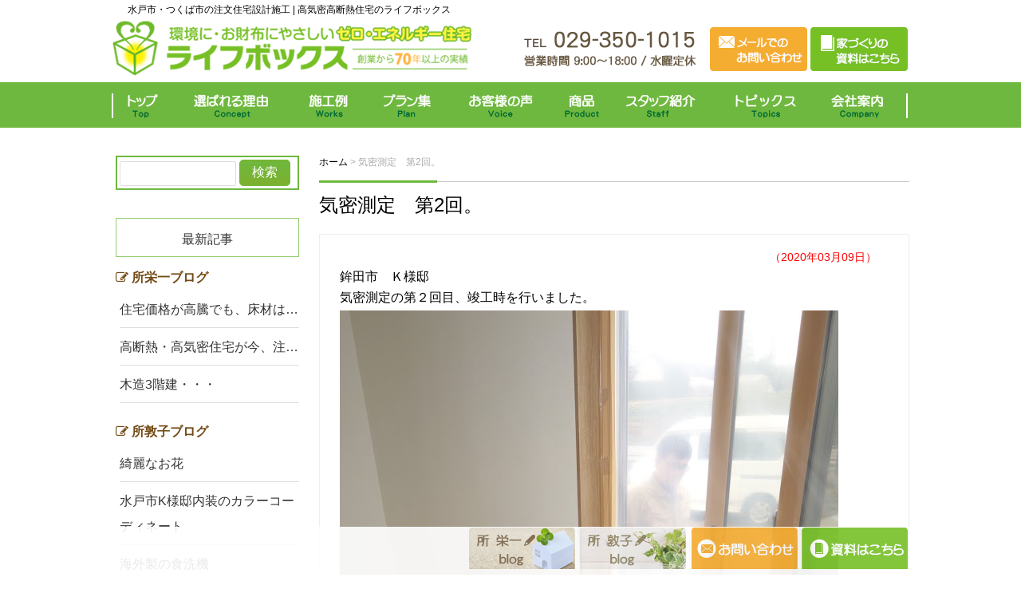

--- FILE ---
content_type: text/html; charset=UTF-8
request_url: https://www.life-box.info/blog/8833/
body_size: 13141
content:
<!DOCTYPE html>
<html lang="ja">
<head>
	<meta charset="UTF-8">

	<title>気密測定　第2回。 | 水戸市の注文住宅ライフボックス：性能ばっちり納得価格デザイン力</title>


	<link rel="shortcut icon" href="https://www.life-box.info/wp-content/themes/lifebox/favicon.ico">
	<meta name="viewport" content="width=device-width" />
	<meta name="description" content="気密測定　第2回。 | 高断熱・高気密　耐震等級最高でかっこいい注文住宅をお求めやすい価格でご提供します。地域グリーン化補助金１１０万円。断熱・耐震リフォームも。快適、健康、省エネの住まい。光熱費が半額。子育て中の奥さまが家事ラクの住まい。" />

	<link rel="stylesheet" href="https://www.life-box.info/wp-content/themes/lifebox/style.css" media="screen,projection,print">
	<link rel="stylesheet" href="https://www.life-box.info/wp-content/themes/lifebox/sp.css" media="screen and (max-width: 680px)">

	<script src="https://www.life-box.info/wp-content/themes/lifebox/js/jquery-1.11.1.min.js" type="text/javascript"></script>
	<!--<script src="https://www.life-box.info/wp-content/themes/lifebox/js/jquery.bxslider.min.js"></script>-->
	<!--<link rel="stylesheet" href="https://www.life-box.info/wp-content/themes/lifebox/js/jquery.bxslider.css"  media="screen,projection,print">-->

	
	<script src="https://www.life-box.info/wp-content/themes/lifebox/js/common.js"></script>
	<link href="https://www.life-box.info/wp-content/themes/lifebox/css/font-awesome.min.css" rel="stylesheet">

	<script src="https://www.life-box.info/wp-content/themes/lifebox/js/ofi.min.js"></script>


<script>
jQuery(function(){
    // Delay_contents
    var is_loaded = 0;
    $(window).scroll(function () {
    if($(window).scrollTop() > 500) {
    if(is_loaded ==0){
        is_loaded = 1;
        /*
         $("iframe[data-src]").each(function(i,e){
            aaa = $(e).attr("data-src");
            $(e).attr({"src":aaa});
        });
        */
		$.get("https://www.life-box.info/wp-content/themes/lifebox/delay_content01.html").done(function(data){$('#delay_content01').html(data);});

    }
    }
    });
    // END Delay_contents
});
</script>

	<!-- GAタグ  -->
<!-- Global site tag (gtag.js) - Google Analytics -->
<script async src="https://www.googletagmanager.com/gtag/js?id=UA-15768905-4"></script>
<script>
  window.dataLayer = window.dataLayer || [];
  function gtag(){dataLayer.push(arguments);}
  gtag('js', new Date());

  gtag('config', 'UA-15768905-4');
</script>

	<!-- GAタグ  -->

	
<!-- All in One SEO Pack 2.4.6.1 by Michael Torbert of Semper Fi Web Design[-1,-1] -->
<link rel="canonical" href="https://www.life-box.info/blog/8833/" />
<meta property="og:title" content="気密測定　第2回。" />
<meta property="og:type" content="article" />
<meta property="og:url" content="https://www.life-box.info/blog/8833/" />
<meta property="og:image" content="/files/DSC03774.jpg" />
<meta property="og:site_name" content="茨城県水戸市・つくば市の注文住宅ならライフボックス｜一級建築設計事務所・高断熱・省エネ　" />
<meta property="og:description" content="鉾田市　Ｋ様邸 気密測定の第２回目、竣工時を行いました。 前回、０．４でしたが、今回は０．３！ 少々よくなりました。 クロス工事の効果でしょう。 暖かい家となります　☺" />
<meta property="article:published_time" content="2020-03-09T20:00:01Z" />
<meta property="article:modified_time" content="2020-03-09T18:24:24Z" />
<meta name="twitter:card" content="summary_large_image" />
<meta name="twitter:site" content="@lifeboxmito" />
<meta name="twitter:domain" content="life-box.info" />
<meta name="twitter:title" content="気密測定　第2回。" />
<meta name="twitter:description" content="鉾田市　Ｋ様邸 気密測定の第２回目、竣工時を行いました。 前回、０．４でしたが、今回は０．３！ 少々よくなりました。 クロス工事の効果でしょう。 暖かい家となります　☺" />
<meta name="twitter:image" content="https://www.life-box.info/files/DSC03774.jpg" />
<meta itemprop="image" content="/files/DSC03774.jpg" />
			<script type="text/javascript" >
				window.ga=window.ga||function(){(ga.q=ga.q||[]).push(arguments)};ga.l=+new Date;
				ga('create', 'UA-177393852-1', { 'cookieDomain': 'www.life-box.info' } );
				// Plugins
				
				ga('send', 'pageview');
			</script>
			<script async src="https://www.google-analytics.com/analytics.js"></script>
			<!-- /all in one seo pack -->
<link rel='dns-prefetch' href='//s0.wp.com' />
<link rel='dns-prefetch' href='//secure.gravatar.com' />
<link rel='dns-prefetch' href='//s.w.org' />
<link rel="alternate" type="application/rss+xml" title="水戸市の注文住宅ライフボックス：性能ばっちり納得価格デザイン力 &raquo; 気密測定　第2回。 のコメントのフィード" href="https://www.life-box.info/blog/8833/feed/" />
		<script type="text/javascript">
			window._wpemojiSettings = {"baseUrl":"https:\/\/s.w.org\/images\/core\/emoji\/11\/72x72\/","ext":".png","svgUrl":"https:\/\/s.w.org\/images\/core\/emoji\/11\/svg\/","svgExt":".svg","source":{"concatemoji":"https:\/\/www.life-box.info\/wp-includes\/js\/wp-emoji-release.min.js?ver=4.9.26"}};
			!function(e,a,t){var n,r,o,i=a.createElement("canvas"),p=i.getContext&&i.getContext("2d");function s(e,t){var a=String.fromCharCode;p.clearRect(0,0,i.width,i.height),p.fillText(a.apply(this,e),0,0);e=i.toDataURL();return p.clearRect(0,0,i.width,i.height),p.fillText(a.apply(this,t),0,0),e===i.toDataURL()}function c(e){var t=a.createElement("script");t.src=e,t.defer=t.type="text/javascript",a.getElementsByTagName("head")[0].appendChild(t)}for(o=Array("flag","emoji"),t.supports={everything:!0,everythingExceptFlag:!0},r=0;r<o.length;r++)t.supports[o[r]]=function(e){if(!p||!p.fillText)return!1;switch(p.textBaseline="top",p.font="600 32px Arial",e){case"flag":return s([55356,56826,55356,56819],[55356,56826,8203,55356,56819])?!1:!s([55356,57332,56128,56423,56128,56418,56128,56421,56128,56430,56128,56423,56128,56447],[55356,57332,8203,56128,56423,8203,56128,56418,8203,56128,56421,8203,56128,56430,8203,56128,56423,8203,56128,56447]);case"emoji":return!s([55358,56760,9792,65039],[55358,56760,8203,9792,65039])}return!1}(o[r]),t.supports.everything=t.supports.everything&&t.supports[o[r]],"flag"!==o[r]&&(t.supports.everythingExceptFlag=t.supports.everythingExceptFlag&&t.supports[o[r]]);t.supports.everythingExceptFlag=t.supports.everythingExceptFlag&&!t.supports.flag,t.DOMReady=!1,t.readyCallback=function(){t.DOMReady=!0},t.supports.everything||(n=function(){t.readyCallback()},a.addEventListener?(a.addEventListener("DOMContentLoaded",n,!1),e.addEventListener("load",n,!1)):(e.attachEvent("onload",n),a.attachEvent("onreadystatechange",function(){"complete"===a.readyState&&t.readyCallback()})),(n=t.source||{}).concatemoji?c(n.concatemoji):n.wpemoji&&n.twemoji&&(c(n.twemoji),c(n.wpemoji)))}(window,document,window._wpemojiSettings);
		</script>
		<style type="text/css">
img.wp-smiley,
img.emoji {
	display: inline !important;
	border: none !important;
	box-shadow: none !important;
	height: 1em !important;
	width: 1em !important;
	margin: 0 .07em !important;
	vertical-align: -0.1em !important;
	background: none !important;
	padding: 0 !important;
}
</style>
<link rel='stylesheet' id='contact-form-7-css'  href='https://www.life-box.info/wp-content/plugins/contact-form-7/includes/css/styles.css?ver=5.1.1' type='text/css' media='all' />
<link rel='stylesheet' id='contact-form-7-confirm-css'  href='https://www.life-box.info/wp-content/plugins/contact-form-7-add-confirm/includes/css/styles.css?ver=5.1' type='text/css' media='all' />
<link rel='stylesheet' id='nep_native_emoji-css'  href='https://www.life-box.info/wp-content/plugins/native-emoji/css/native_emoji.css?ver=3.0' type='text/css' media='all' />
<link rel='stylesheet' id='toc-screen-css'  href='https://www.life-box.info/wp-content/plugins/table-of-contents-plus/screen.min.css?ver=1509' type='text/css' media='all' />
<link rel='stylesheet' id='table-sorter-custom-css-css'  href='https://www.life-box.info/wp-content/plugins/table-sorter/wp-style.css?ver=4.9.26' type='text/css' media='all' />
<link rel='stylesheet' id='wordpress-popular-posts-css-css'  href='https://www.life-box.info/wp-content/plugins/wordpress-popular-posts/public/css/wpp.css?ver=4.0.13' type='text/css' media='all' />
<link rel='stylesheet' id='wp-pagenavi-css'  href='https://www.life-box.info/wp-content/plugins/wp-pagenavi/pagenavi-css.css?ver=2.70' type='text/css' media='all' />
<link rel='stylesheet' id='tablepress-default-css'  href='https://www.life-box.info/wp-content/plugins/tablepress/css/default.min.css?ver=1.9' type='text/css' media='all' />
<link rel='stylesheet' id='fancybox-css'  href='https://www.life-box.info/wp-content/plugins/easy-fancybox/css/jquery.fancybox.1.3.23.min.css' type='text/css' media='screen' />
<link rel='stylesheet' id='jetpack_css-css'  href='https://www.life-box.info/wp-content/plugins/jetpack/css/jetpack.css?ver=5.9.4' type='text/css' media='all' />
<script type='text/javascript' src='https://www.life-box.info/wp-includes/js/jquery/jquery.js?ver=1.12.4'></script>
<script type='text/javascript' src='https://www.life-box.info/wp-includes/js/jquery/jquery-migrate.min.js?ver=1.4.1'></script>
<script type='text/javascript' src='https://www.life-box.info/wp-content/plugins/table-sorter/jquery.tablesorter.min.js?ver=4.9.26'></script>
<script type='text/javascript' src='https://www.life-box.info/wp-content/plugins/table-sorter/jquery.metadata.js?ver=4.9.26'></script>
<script type='text/javascript' src='https://www.life-box.info/wp-content/plugins/table-sorter/wp-script.js?ver=4.9.26'></script>
<script type='text/javascript'>
/* <![CDATA[ */
var wpp_params = {"sampling_active":"0","sampling_rate":"100","ajax_url":"https:\/\/www.life-box.info\/wp-admin\/admin-ajax.php","action":"update_views_ajax","ID":"8833","token":"e6fb092f3a"};
/* ]]> */
</script>
<script type='text/javascript' src='https://www.life-box.info/wp-content/plugins/wordpress-popular-posts/public/js/wpp.js?ver=4.0.13'></script>
<link rel='https://api.w.org/' href='https://www.life-box.info/wp-json/' />
<link rel="EditURI" type="application/rsd+xml" title="RSD" href="https://www.life-box.info/xmlrpc.php?rsd" />
<link rel="wlwmanifest" type="application/wlwmanifest+xml" href="https://www.life-box.info/wp-includes/wlwmanifest.xml" /> 
<link rel='prev' title='3月の玄関飾り' href='https://www.life-box.info/blog/8827/' />
<link rel='next' title='防災グッズの確認' href='https://www.life-box.info/blog/8836/' />
<meta name="generator" content="WordPress 4.9.26" />
<link rel='shortlink' href='https://wp.me/p9HqWN-2it' />
<link rel="alternate" type="application/json+oembed" href="https://www.life-box.info/wp-json/oembed/1.0/embed?url=https%3A%2F%2Fwww.life-box.info%2Fblog%2F8833%2F" />
<link rel="alternate" type="text/xml+oembed" href="https://www.life-box.info/wp-json/oembed/1.0/embed?url=https%3A%2F%2Fwww.life-box.info%2Fblog%2F8833%2F&#038;format=xml" />

<link rel='dns-prefetch' href='//v0.wordpress.com'/>
<style type='text/css'>img#wpstats{display:none}</style>
<!-- BEGIN: WP Social Bookmarking Light HEAD -->


<script>
    (function (d, s, id) {
        var js, fjs = d.getElementsByTagName(s)[0];
        if (d.getElementById(id)) return;
        js = d.createElement(s);
        js.id = id;
        js.src = "//connect.facebook.net/ja_JP/sdk.js#xfbml=1&version=v2.7";
        fjs.parentNode.insertBefore(js, fjs);
    }(document, 'script', 'facebook-jssdk'));
</script>

<style type="text/css">
    .wp_social_bookmarking_light{
    border: 0 !important;
    padding: 10px 0 20px 0 !important;
    margin: 0 !important;
}
.wp_social_bookmarking_light div{
    float: left !important;
    border: 0 !important;
    padding: 0 !important;
    margin: 0 5px 0px 0 !important;
    min-height: 30px !important;
    line-height: 18px !important;
    text-indent: 0 !important;
}
.wp_social_bookmarking_light img{
    border: 0 !important;
    padding: 0;
    margin: 0;
    vertical-align: top !important;
}
.wp_social_bookmarking_light_clear{
    clear: both !important;
}
#fb-root{
    display: none;
}
.wsbl_facebook_like iframe{
    max-width: none !important;
}
.wsbl_pinterest a{
    border: 0px !important;
}
</style>
<!-- END: WP Social Bookmarking Light HEAD -->
<link rel="icon" href="/files/logo-正方形-150x150.jpg" sizes="32x32" />
<link rel="icon" href="/files/logo-正方形-400x400.jpg" sizes="192x192" />
<link rel="apple-touch-icon-precomposed" href="/files/logo-正方形-400x400.jpg" />
<meta name="msapplication-TileImage" content="/files/logo-正方形-400x400.jpg" />
</head>
<body class="post-template-default single single-post postid-8833 single-format-standard">

		<div id="headerL">
		<div class="wrapper">
			<!-- header -->
			<div id="header" class="clearfix">
				<h1 class="pconly">水戸市・つくば市の注文住宅設計施工 | 高気密高断熱住宅のライフボックス</h1>
				<a href="https://www.life-box.info/"><img src="/images/top-logo.png" alt="水戸市の注文住宅ライフボックス：性能ばっちり納得価格デザイン力" class="alignleft logo" /></a>
				<div class="sponly spmenu sp_menu"><i class="fa fa-bars fa-3x sitecolor" aria-hidden="true" id="spmenu" alt="menu"></i></div>

				<div class="alignright toptoi">
						<div class="alignleft htel">
											<div class="sponly"><i class="fa fa-phone-square fa-3x" aria-hidden="true"></i></div>
					<img src="/images/top-tel.png" class="alignleft pconly" alt="029-350-1015" />
											</div>
					<a href="/contact/" class="mb5 pconly"><img src="/images/header_toi.png" class="mb10" alt="お問い合わせ" /></a>
					<a href="/sassi/" class="mb5 pconly"><img src="/images/header_sassi.png" class="mb10" alt="資料請求" /></a>
				</div>

			</div>
			<!-- /header -->

		</div> <!-- wrapper -->
		</div>
		<!-- /headerL -->


	<div class="container bg-menu">
		<div class="wrapper">

			<div class="menu navi">
				<ul>
					<li class="menu1"><a href="/">トップ</a></li>
					<li class="menu2"><a href="/concept/">選ばれる理由</a></li>
					<li class="menu3"><a href="/work/">施工例</a></li>
					<li class="menu4"><a href="/plan/">プラン集</a></li>
					<li class="menu5"><a href="/voice/">お客様の声</a></li>
					<li class="menu6"><a href="/product/">商品</a></li>
					<li class="menu7"><a href="/staff/">スタッフ紹介</a></li>
					<li class="menu8"><a href="/category/topics/">トピックス</a></li>
					<li class="menu9"><a href="/company/">会社案内</a></li>
				</ul>
			</div>

	</div>
	</div>

<div class="container">
<div class="wrapper">

<div id="maincon" class="clearfix">

	<!-- main -->
	<div id="main" class="clearfix">

	<div class="breadcrumbs mt30">
	    <!-- Breadcrumb NavXT 6.0.4 -->
<span property="itemListElement" typeof="ListItem"><a property="item" typeof="WebPage" title="水戸市の注文住宅ライフボックス：性能ばっちり納得価格デザイン力へ移動" href="https://www.life-box.info" class="home"><span property="name">ホーム</span></a><meta property="position" content="1"></span> &gt; <span property="itemListElement" typeof="ListItem"><span property="name">気密測定　第2回。</span><meta property="position" content="2"></span>	</div>

	<h1 class="mB"><a href="https://www.life-box.info/blog/8833/">気密測定　第2回。</a></h1>
	<div class="kizi">
	<div class="clearfix">
		<span class="font14 alignright pr20 pt10 red">（2020年03月09日）</span>
		</div>
				<div id="post-8833" class="post-8833 post type-post status-publish format-standard has-post-thumbnail hentry category-blog category-eiichi category-26 tag-30 tag-31 tag-32 tag-33 tag-34 tag-35 tag-36 tag-37 tag-38">
								
					<p>鉾田市　Ｋ様邸</p>
<p>気密測定の第２回目、竣工時を行いました。</p>
<p><img class="alignnone size-full wp-image-8834" src="/files/DSC03774.jpg" alt="" width="625" height="937" srcset="/files/DSC03774.jpg 625w, /files/DSC03774-267x400.jpg 267w" sizes="(max-width: 625px) 100vw, 625px" /></p>
<p>前回、０．４でしたが、今回は０．３！</p>
<p>少々よくなりました。</p>
<p>クロス工事の効果でしょう。</p>
<p>&nbsp;</p>
<p>暖かい家となります　&#x263a;</p>
<div class='wp_social_bookmarking_light'>
            <div class="wsbl_facebook_share"><div id="fb-root"></div><fb:share-button href="https://www.life-box.info/blog/8833/" type="button_count" ></fb:share-button></div>
            <div class="wsbl_facebook_like"><div id="fb-root"></div><fb:like href="https://www.life-box.info/blog/8833/" layout="button_count" action="like" width="100" share="false" show_faces="false" ></fb:like></div>
            <div class="wsbl_twitter"><a href="https://twitter.com/share" class="twitter-share-button" data-url="https://www.life-box.info/blog/8833/" data-text="気密測定　第2回。">Tweet</a></div>
            <div class="wsbl_google_plus_one"><g:plusone size="medium" annotation="none" href="https://www.life-box.info/blog/8833/" ></g:plusone></div>
            <div class="wsbl_hatena_button"><a href="//b.hatena.ne.jp/entry/https://www.life-box.info/blog/8833/" class="hatena-bookmark-button" data-hatena-bookmark-title="気密測定　第2回。" data-hatena-bookmark-layout="simple-balloon" title="このエントリーをはてなブックマークに追加"> <img src="//b.hatena.ne.jp/images/entry-button/button-only@2x.png" alt="このエントリーをはてなブックマークに追加" width="20" height="20" style="border: none;" /></a><script type="text/javascript" src="//b.hatena.ne.jp/js/bookmark_button.js" charset="utf-8" async="async"></script></div>
            <div class="wsbl_line"><a href='http://line.me/R/msg/text/?%E6%B0%97%E5%AF%86%E6%B8%AC%E5%AE%9A%E3%80%80%E7%AC%AC2%E5%9B%9E%E3%80%82%0D%0Ahttps%3A%2F%2Fwww.life-box.info%2Fblog%2F8833%2F' title='LINEで送る' rel=nofollow class='wp_social_bookmarking_light_a' ><img src='https://www.life-box.info/wp-content/plugins/wp-social-bookmarking-light/public/images/line88x20.png' alt='LINEで送る' title='LINEで送る' width='88' height='20' class='wp_social_bookmarking_light_img' /></a></div>
    </div>
<br class='wp_social_bookmarking_light_clear' />
		

			</div>
		
<div class="mt20 mb20">
				</div>		

		

<div class="kanren">
<div class="midashi"><strong>気密測定　第2回。関連記事</strong></div>
<ul>

			<li>
			<h3 class="font14">
		        <a href="https://www.life-box.info/blog/14415/">> 
		            倉庫の完了検査		        </a>
			</h3>
			</li>
			<li>
			<h3 class="font14">
		        <a href="https://www.life-box.info/blog/14126/">> 
		            現場日記		        </a>
			</h3>
			</li>
			<li>
			<h3 class="font14">
		        <a href="https://www.life-box.info/blog/14103/">> 
		            現場日記　天井断熱材ブローイング		        </a>
			</h3>
			</li>
			<li>
			<h3 class="font14">
		        <a href="https://www.life-box.info/blog/14082/">> 
		            現場日記　外壁工事		        </a>
			</h3>
			</li>
			<li>
			<h3 class="font14">
		        <a href="https://www.life-box.info/blog/14040/">> 
		            現場日記		        </a>
			</h3>
			</li>
</ul>
</div>

</div>
<!-- /kizi -->

</div>
<!-- /main -->

<div id="sidepage">
<div id="sideblog">

	<div class="box_osusume dynamic">
		<form role="search" method="get" id="searchform" action="https://www.life-box.info/">
			<div>
				<input type="text" value="" name="s" id="s" />
				<input type="submit" id="searchsubmit" value="検索" />
			</div>
		</form>		
	</div>

	<div class="box_osusume">
		<div class="boxtitle">最新記事</div>
		<div class="newttl"><i class="fa fa-pencil-square-o" aria-hidden="true"></i>&nbsp;所栄一ブログ</div>
		<ul>
						<li><a href="https://www.life-box.info/blog/15040/">住宅価格が高騰でも、床材は…</a></li>
				<li><a href="https://www.life-box.info/blog/15034/">高断熱・高気密住宅が今、注…</a></li>
				<li><a href="https://www.life-box.info/blog/15027/">木造3階建・・・</a></li>
								</ul>
		<div class="newttl"><i class="fa fa-pencil-square-o" aria-hidden="true"></i>&nbsp;所敦子ブログ</div>
		<ul>
						<li><a href="https://www.life-box.info/blog/14532/">綺麗なお花</a></li>
				<li><a href="https://www.life-box.info/blog/14260/">水戸市K様邸内装のカラーコーディネート</a></li>
				<li><a href="https://www.life-box.info/blog/14229/">海外製の食洗機</a></li>
						</ul>
	</div>

	<div class="box_osusume">
		<div class="boxtitle">人気記事</div>
		
<!-- WordPress Popular Posts Plugin v4.0.13 [PHP] [daily] [views] [custom] [CAT] -->

<ul class="wpp-list">
<li><a href="https://www.life-box.info/blog/1278/" title="冬はお風呂のお湯をすぐにぬいてはいけません！" target="_self"><img src="/files/wordpress-popular-posts/1278-featured-30x30.jpg" width="30" height="30" alt="冬はお風呂のお湯をすぐにぬいてはいけません！" class="wpp-thumbnail wpp_cached_thumb wpp_featured" /></a> <a href="https://www.life-box.info/blog/1278/" title="冬はお風呂のお湯をすぐにぬいてはいけません！" class="wpp-post-title" target="_self">冬はお風呂のお湯をす...</a> <span class="wpp-meta post-stats"></span></li>
<li><a href="https://www.life-box.info/blog/2368/" title="ユニットバスの浴槽は右か左か？" target="_self"><img src="/files/wordpress-popular-posts/2368-featured-30x30.jpg" width="30" height="30" alt="ユニットバスの浴槽は右か左か？" class="wpp-thumbnail wpp_cached_thumb wpp_featured" /></a> <a href="https://www.life-box.info/blog/2368/" title="ユニットバスの浴槽は右か左か？" class="wpp-post-title" target="_self">ユニットバスの浴槽は...</a> <span class="wpp-meta post-stats"></span></li>
<li><a href="https://www.life-box.info/blog/15040/" title="住宅価格が高騰でも、床材は「無垢材」という選択を" target="_self"><img src="/files/wordpress-popular-posts/15040-featured-30x30.jpg" width="30" height="30" alt="住宅価格が高騰でも、床材は「無垢材」という選択を" class="wpp-thumbnail wpp_cached_thumb wpp_featured" /></a> <a href="https://www.life-box.info/blog/15040/" title="住宅価格が高騰でも、床材は「無垢材」という選択を" class="wpp-post-title" target="_self">住宅価格が高騰でも、...</a> <span class="wpp-meta post-stats"></span></li>
<li><a href="https://www.life-box.info/blog/5109/" title="東京駅丸の内広場の稲田石" target="_self"><img src="/files/wordpress-popular-posts/5109-featured-30x30.jpg" width="30" height="30" alt="東京駅丸の内広場の稲田石" class="wpp-thumbnail wpp_cached_thumb wpp_featured" /></a> <a href="https://www.life-box.info/blog/5109/" title="東京駅丸の内広場の稲田石" class="wpp-post-title" target="_self">東京駅丸の内広場の稲...</a> <span class="wpp-meta post-stats"></span></li>
<li><a href="https://www.life-box.info/blog/11011/" title="浄化槽の放流先に注意。" target="_self"><img src="/files/wordpress-popular-posts/11011-featured-30x30.jpg" width="30" height="30" alt="浄化槽の放流先に注意。" class="wpp-thumbnail wpp_cached_thumb wpp_featured" /></a> <a href="https://www.life-box.info/blog/11011/" title="浄化槽の放流先に注意。" class="wpp-post-title" target="_self">浄化槽の放流先に注意...</a> <span class="wpp-meta post-stats"></span></li>

</ul>

<!-- End WordPress Popular Posts Plugin v4.0.13 -->

	</div>	

	<div class="box_osusume">
		<div class="boxtitle">カテゴリ</div>
		<ul class="cat">
		<li class="cat-ttl"><a href="https://www.life-box.info/./blog/eiichi/">所　栄一(1345)</a><ul class="child-cat"><li><a href="https://www.life-box.info/./blog/eiichi/%e3%82%a8%e3%82%b3%e3%83%8f%e3%82%a6%e3%82%b9/">エコハウス(205)</a><li><a href="https://www.life-box.info/./blog/eiichi/%e9%ab%98%e6%96%ad%e7%86%b1%e3%83%bb%e9%ab%98%e6%b0%97%e5%af%86%e4%bd%8f%e5%ae%85/">高断熱・高気密住宅(137)</a><li><a href="https://www.life-box.info/./blog/eiichi/%e5%8f%8e%e7%b4%8d%e3%80%80%e7%89%87%e4%bb%98%e3%81%91%e3%81%8c%e6%a5%bd%e3%81%aa%e5%ae%b6/">収納　片付けが楽な家(49)</a><li><a href="https://www.life-box.info/./blog/eiichi/%e8%87%aa%e7%84%b6%e7%b4%a0%e6%9d%90%e3%81%ae%e5%ae%b6/">自然素材の家(21)</a><li><a href="https://www.life-box.info/./blog/eiichi/%e5%b9%b3%e5%b1%8b%e3%81%8c%e3%81%8a%e3%81%99%e3%81%99%e3%82%81/">平屋がおすすめ(5)</a><li><a href="https://www.life-box.info/./blog/eiichi/%e5%b0%8f%e3%81%95%e3%81%aa%e5%ae%b6/">小さな家(1)</a><li><a href="https://www.life-box.info/./blog/eiichi/%e5%9c%b0%e9%9c%87%e3%81%ab%e5%bc%b7%e3%81%84%e5%ae%b6/">地震に強い家(31)</a><li><a href="https://www.life-box.info/./blog/eiichi/%e3%81%8a%e7%9f%a5%e3%82%89%e3%81%9b/">お知らせ(59)</a><li><a href="https://www.life-box.info/./blog/eiichi/%e3%80%90%e5%ae%b6%e3%81%a5%e3%81%8f%e3%82%8a%e5%85%a8%e8%88%ac%e3%80%91/">家づくり全般(251)</a><li><a href="https://www.life-box.info/./blog/eiichi/%e7%8f%be%e5%a0%b4%e6%97%a5%e8%a8%98/">現場日記(98)</a><li><a href="https://www.life-box.info/./blog/eiichi/%e9%96%93%e5%8f%96%e3%82%8a/">間取り(28)</a><li><a href="https://www.life-box.info/./blog/eiichi/%e3%82%ad%e3%83%83%e3%83%81%e3%83%b3%e3%83%bb%e3%81%8a%e9%a2%a8%e5%91%82%e3%81%aa%e3%81%a9%e4%bd%8f%e5%ae%85%e8%a8%ad%e5%82%99%e6%a9%9f%e5%99%a8%e3%81%ae%e3%81%93%e3%81%a8/">住宅設備機器のこと(164)</a><li><a href="https://www.life-box.info/./blog/eiichi/%e5%86%85%e8%a3%85%e5%bb%ba%e6%9d%90%e3%81%ae%e3%81%93%e3%81%a8/">内装建材のこと(84)</a><li><a href="https://www.life-box.info/./blog/eiichi/%e5%a4%96%e5%a3%81%e3%83%bb%e5%b1%8b%e6%a0%b9%e3%81%aa%e3%81%a9%e3%81%ae%e3%81%93%e3%81%a8/">外壁・屋根などのこと(46)</a><li><a href="https://www.life-box.info/./blog/eiichi/%e8%a3%9c%e5%8a%a9%e9%87%91%e3%81%ae%e3%81%93%e3%81%a8/">補助金のこと(40)</a><li><a href="https://www.life-box.info/./blog/eiichi/%e5%9c%9f%e5%9c%b0%e6%8e%a2%e3%81%97%e3%81%ab%e3%81%a4%e3%81%84%e3%81%a6/">土地探しについて(9)</a><li><a href="https://www.life-box.info/./blog/eiichi/%e3%82%b7%e3%83%a7%e3%83%bc%e3%83%ab%e3%83%bc%e3%83%a0%e3%82%ac%e3%82%a4%e3%83%89/">ショールームガイド(2)</a><li><a href="https://www.life-box.info/./blog/eiichi/%e8%aa%ad%e6%9b%b8%e3%83%a1%e3%83%a2/">読書メモ(86)</a><li><a href="https://www.life-box.info/./blog/eiichi/%e6%97%a5%e3%80%85%e3%81%ae%e3%81%93%e3%81%a8/">日々のこと(39)</a></ul></li><li class="cat-ttl"><a href="https://www.life-box.info/./blog/atsuko/">所　敦子(713)</a><ul class="child-cat"><li><a href="https://www.life-box.info/./blog/atsuko/%e5%ae%b6%e3%81%a5%e3%81%8f%e3%82%8a%e5%85%a8%e8%88%ac/">家づくり全般　所 敦子(90)</a><li><a href="https://www.life-box.info/./blog/atsuko/%e3%82%a4%e3%83%b3%e3%83%86%e3%83%aa%e3%82%a2%e3%81%ae%e3%81%93%e3%81%a8/">インテリアのこと 所 敦子(208)</a><li><a href="https://www.life-box.info/./blog/atsuko/%e3%82%ad%e3%83%83%e3%83%81%e3%83%b3%e3%81%ae%e3%81%93%e3%81%a8/">キッチンのこと 所 敦子(66)</a><li><a href="https://www.life-box.info/./blog/atsuko/%e5%8f%8e%e7%b4%8d%e3%81%ae%e3%81%93%e3%81%a8/">収納のこと 所 敦子(68)</a><li><a href="https://www.life-box.info/./blog/atsuko/%e5%bb%ba%e7%89%a9%e6%8e%a2%e8%a8%aa/">建物探訪　所 敦子(10)</a><li><a href="https://www.life-box.info/./blog/atsuko/mito/">水戸のこと　所　敦子(47)</a><li><a href="https://www.life-box.info/./blog/atsuko/%e6%9a%ae%e3%82%89%e3%81%97%e3%80%80%e6%89%80%e3%80%80%e6%95%a6%e5%ad%90/">暮らし　 所　敦子(212)</a></ul></li>	
		</ul>
	</div>

	<div class="box_osusume">
		<div class="boxtitle">アーカイブ</div>
		
		
			<div>
				<div class="arcttl">2026年</div>
				<ul>
		    		    	<li>
		        <a href="https://www.life-box.info/date/2026/01">
		            1月
		            (2)
		        </a>
		    	</li>
		    
		      	</ul></div>
		
			<div>
				<div class="arcttl">2025年</div>
				<ul>
		    		    	<li>
		        <a href="https://www.life-box.info/date/2025/12">
		            12月
		            (4)
		        </a>
		    	</li>
		    		    	<li>
		        <a href="https://www.life-box.info/date/2025/11">
		            11月
		            (7)
		        </a>
		    	</li>
		    		    	<li>
		        <a href="https://www.life-box.info/date/2025/10">
		            10月
		            (2)
		        </a>
		    	</li>
		    		    	<li>
		        <a href="https://www.life-box.info/date/2025/09">
		            9月
		            (11)
		        </a>
		    	</li>
		    		    	<li>
		        <a href="https://www.life-box.info/date/2025/08">
		            8月
		            (7)
		        </a>
		    	</li>
		    		    	<li>
		        <a href="https://www.life-box.info/date/2025/07">
		            7月
		            (10)
		        </a>
		    	</li>
		    		    	<li>
		        <a href="https://www.life-box.info/date/2025/06">
		            6月
		            (2)
		        </a>
		    	</li>
		    		    	<li>
		        <a href="https://www.life-box.info/date/2025/05">
		            5月
		            (4)
		        </a>
		    	</li>
		    		    	<li>
		        <a href="https://www.life-box.info/date/2025/04">
		            4月
		            (7)
		        </a>
		    	</li>
		    		    	<li>
		        <a href="https://www.life-box.info/date/2025/03">
		            3月
		            (4)
		        </a>
		    	</li>
		    		    	<li>
		        <a href="https://www.life-box.info/date/2025/02">
		            2月
		            (9)
		        </a>
		    	</li>
		    		    	<li>
		        <a href="https://www.life-box.info/date/2025/01">
		            1月
		            (1)
		        </a>
		    	</li>
		    
		      	</ul></div>
		
			<div>
				<div class="arcttl">2024年</div>
				<ul>
		    		    	<li>
		        <a href="https://www.life-box.info/date/2024/12">
		            12月
		            (5)
		        </a>
		    	</li>
		    		    	<li>
		        <a href="https://www.life-box.info/date/2024/11">
		            11月
		            (11)
		        </a>
		    	</li>
		    		    	<li>
		        <a href="https://www.life-box.info/date/2024/10">
		            10月
		            (2)
		        </a>
		    	</li>
		    		    	<li>
		        <a href="https://www.life-box.info/date/2024/09">
		            9月
		            (11)
		        </a>
		    	</li>
		    		    	<li>
		        <a href="https://www.life-box.info/date/2024/08">
		            8月
		            (4)
		        </a>
		    	</li>
		    		    	<li>
		        <a href="https://www.life-box.info/date/2024/07">
		            7月
		            (6)
		        </a>
		    	</li>
		    		    	<li>
		        <a href="https://www.life-box.info/date/2024/06">
		            6月
		            (8)
		        </a>
		    	</li>
		    		    	<li>
		        <a href="https://www.life-box.info/date/2024/05">
		            5月
		            (10)
		        </a>
		    	</li>
		    		    	<li>
		        <a href="https://www.life-box.info/date/2024/04">
		            4月
		            (15)
		        </a>
		    	</li>
		    		    	<li>
		        <a href="https://www.life-box.info/date/2024/03">
		            3月
		            (5)
		        </a>
		    	</li>
		    		    	<li>
		        <a href="https://www.life-box.info/date/2024/02">
		            2月
		            (9)
		        </a>
		    	</li>
		    		    	<li>
		        <a href="https://www.life-box.info/date/2024/01">
		            1月
		            (11)
		        </a>
		    	</li>
		    
		      	</ul></div>
		
			<div>
				<div class="arcttl">2023年</div>
				<ul>
		    		    	<li>
		        <a href="https://www.life-box.info/date/2023/12">
		            12月
		            (9)
		        </a>
		    	</li>
		    		    	<li>
		        <a href="https://www.life-box.info/date/2023/11">
		            11月
		            (11)
		        </a>
		    	</li>
		    		    	<li>
		        <a href="https://www.life-box.info/date/2023/10">
		            10月
		            (10)
		        </a>
		    	</li>
		    		    	<li>
		        <a href="https://www.life-box.info/date/2023/09">
		            9月
		            (9)
		        </a>
		    	</li>
		    		    	<li>
		        <a href="https://www.life-box.info/date/2023/08">
		            8月
		            (8)
		        </a>
		    	</li>
		    		    	<li>
		        <a href="https://www.life-box.info/date/2023/07">
		            7月
		            (4)
		        </a>
		    	</li>
		    		    	<li>
		        <a href="https://www.life-box.info/date/2023/06">
		            6月
		            (4)
		        </a>
		    	</li>
		    		    	<li>
		        <a href="https://www.life-box.info/date/2023/05">
		            5月
		            (7)
		        </a>
		    	</li>
		    		    	<li>
		        <a href="https://www.life-box.info/date/2023/04">
		            4月
		            (9)
		        </a>
		    	</li>
		    		    	<li>
		        <a href="https://www.life-box.info/date/2023/03">
		            3月
		            (12)
		        </a>
		    	</li>
		    		    	<li>
		        <a href="https://www.life-box.info/date/2023/02">
		            2月
		            (6)
		        </a>
		    	</li>
		    		    	<li>
		        <a href="https://www.life-box.info/date/2023/01">
		            1月
		            (13)
		        </a>
		    	</li>
		    
		      	</ul></div>
		
			<div>
				<div class="arcttl">2022年</div>
				<ul>
		    		    	<li>
		        <a href="https://www.life-box.info/date/2022/12">
		            12月
		            (10)
		        </a>
		    	</li>
		    		    	<li>
		        <a href="https://www.life-box.info/date/2022/11">
		            11月
		            (10)
		        </a>
		    	</li>
		    		    	<li>
		        <a href="https://www.life-box.info/date/2022/10">
		            10月
		            (7)
		        </a>
		    	</li>
		    		    	<li>
		        <a href="https://www.life-box.info/date/2022/09">
		            9月
		            (12)
		        </a>
		    	</li>
		    		    	<li>
		        <a href="https://www.life-box.info/date/2022/08">
		            8月
		            (9)
		        </a>
		    	</li>
		    		    	<li>
		        <a href="https://www.life-box.info/date/2022/07">
		            7月
		            (13)
		        </a>
		    	</li>
		    		    	<li>
		        <a href="https://www.life-box.info/date/2022/06">
		            6月
		            (14)
		        </a>
		    	</li>
		    		    	<li>
		        <a href="https://www.life-box.info/date/2022/05">
		            5月
		            (11)
		        </a>
		    	</li>
		    		    	<li>
		        <a href="https://www.life-box.info/date/2022/04">
		            4月
		            (8)
		        </a>
		    	</li>
		    		    	<li>
		        <a href="https://www.life-box.info/date/2022/03">
		            3月
		            (7)
		        </a>
		    	</li>
		    		    	<li>
		        <a href="https://www.life-box.info/date/2022/02">
		            2月
		            (7)
		        </a>
		    	</li>
		    		    	<li>
		        <a href="https://www.life-box.info/date/2022/01">
		            1月
		            (13)
		        </a>
		    	</li>
		    
		      	</ul></div>
		
			<div>
				<div class="arcttl">2021年</div>
				<ul>
		    		    	<li>
		        <a href="https://www.life-box.info/date/2021/12">
		            12月
		            (8)
		        </a>
		    	</li>
		    		    	<li>
		        <a href="https://www.life-box.info/date/2021/11">
		            11月
		            (11)
		        </a>
		    	</li>
		    		    	<li>
		        <a href="https://www.life-box.info/date/2021/10">
		            10月
		            (16)
		        </a>
		    	</li>
		    		    	<li>
		        <a href="https://www.life-box.info/date/2021/09">
		            9月
		            (15)
		        </a>
		    	</li>
		    		    	<li>
		        <a href="https://www.life-box.info/date/2021/08">
		            8月
		            (10)
		        </a>
		    	</li>
		    		    	<li>
		        <a href="https://www.life-box.info/date/2021/07">
		            7月
		            (20)
		        </a>
		    	</li>
		    		    	<li>
		        <a href="https://www.life-box.info/date/2021/06">
		            6月
		            (18)
		        </a>
		    	</li>
		    		    	<li>
		        <a href="https://www.life-box.info/date/2021/05">
		            5月
		            (23)
		        </a>
		    	</li>
		    		    	<li>
		        <a href="https://www.life-box.info/date/2021/04">
		            4月
		            (20)
		        </a>
		    	</li>
		    		    	<li>
		        <a href="https://www.life-box.info/date/2021/03">
		            3月
		            (22)
		        </a>
		    	</li>
		    		    	<li>
		        <a href="https://www.life-box.info/date/2021/02">
		            2月
		            (22)
		        </a>
		    	</li>
		    		    	<li>
		        <a href="https://www.life-box.info/date/2021/01">
		            1月
		            (26)
		        </a>
		    	</li>
		    
		      	</ul></div>
		
			<div>
				<div class="arcttl">2020年</div>
				<ul>
		    		    	<li>
		        <a href="https://www.life-box.info/date/2020/12">
		            12月
		            (39)
		        </a>
		    	</li>
		    		    	<li>
		        <a href="https://www.life-box.info/date/2020/11">
		            11月
		            (42)
		        </a>
		    	</li>
		    		    	<li>
		        <a href="https://www.life-box.info/date/2020/10">
		            10月
		            (48)
		        </a>
		    	</li>
		    		    	<li>
		        <a href="https://www.life-box.info/date/2020/09">
		            9月
		            (46)
		        </a>
		    	</li>
		    		    	<li>
		        <a href="https://www.life-box.info/date/2020/08">
		            8月
		            (39)
		        </a>
		    	</li>
		    		    	<li>
		        <a href="https://www.life-box.info/date/2020/07">
		            7月
		            (44)
		        </a>
		    	</li>
		    		    	<li>
		        <a href="https://www.life-box.info/date/2020/06">
		            6月
		            (48)
		        </a>
		    	</li>
		    		    	<li>
		        <a href="https://www.life-box.info/date/2020/05">
		            5月
		            (51)
		        </a>
		    	</li>
		    		    	<li>
		        <a href="https://www.life-box.info/date/2020/04">
		            4月
		            (50)
		        </a>
		    	</li>
		    		    	<li>
		        <a href="https://www.life-box.info/date/2020/03">
		            3月
		            (36)
		        </a>
		    	</li>
		    		    	<li>
		        <a href="https://www.life-box.info/date/2020/02">
		            2月
		            (34)
		        </a>
		    	</li>
		    		    	<li>
		        <a href="https://www.life-box.info/date/2020/01">
		            1月
		            (33)
		        </a>
		    	</li>
		    
		      	</ul></div>
		
			<div>
				<div class="arcttl">2019年</div>
				<ul>
		    		    	<li>
		        <a href="https://www.life-box.info/date/2019/12">
		            12月
		            (43)
		        </a>
		    	</li>
		    		    	<li>
		        <a href="https://www.life-box.info/date/2019/11">
		            11月
		            (35)
		        </a>
		    	</li>
		    		    	<li>
		        <a href="https://www.life-box.info/date/2019/10">
		            10月
		            (35)
		        </a>
		    	</li>
		    		    	<li>
		        <a href="https://www.life-box.info/date/2019/09">
		            9月
		            (53)
		        </a>
		    	</li>
		    		    	<li>
		        <a href="https://www.life-box.info/date/2019/08">
		            8月
		            (46)
		        </a>
		    	</li>
		    		    	<li>
		        <a href="https://www.life-box.info/date/2019/07">
		            7月
		            (41)
		        </a>
		    	</li>
		    		    	<li>
		        <a href="https://www.life-box.info/date/2019/06">
		            6月
		            (41)
		        </a>
		    	</li>
		    		    	<li>
		        <a href="https://www.life-box.info/date/2019/05">
		            5月
		            (33)
		        </a>
		    	</li>
		    		    	<li>
		        <a href="https://www.life-box.info/date/2019/04">
		            4月
		            (41)
		        </a>
		    	</li>
		    		    	<li>
		        <a href="https://www.life-box.info/date/2019/03">
		            3月
		            (33)
		        </a>
		    	</li>
		    		    	<li>
		        <a href="https://www.life-box.info/date/2019/02">
		            2月
		            (36)
		        </a>
		    	</li>
		    		    	<li>
		        <a href="https://www.life-box.info/date/2019/01">
		            1月
		            (45)
		        </a>
		    	</li>
		    
		      	</ul></div>
		
			<div>
				<div class="arcttl">2018年</div>
				<ul>
		    		    	<li>
		        <a href="https://www.life-box.info/date/2018/12">
		            12月
		            (54)
		        </a>
		    	</li>
		    		    	<li>
		        <a href="https://www.life-box.info/date/2018/11">
		            11月
		            (41)
		        </a>
		    	</li>
		    		    	<li>
		        <a href="https://www.life-box.info/date/2018/10">
		            10月
		            (37)
		        </a>
		    	</li>
		    		    	<li>
		        <a href="https://www.life-box.info/date/2018/09">
		            9月
		            (39)
		        </a>
		    	</li>
		    		    	<li>
		        <a href="https://www.life-box.info/date/2018/08">
		            8月
		            (28)
		        </a>
		    	</li>
		    		    	<li>
		        <a href="https://www.life-box.info/date/2018/07">
		            7月
		            (42)
		        </a>
		    	</li>
		    		    	<li>
		        <a href="https://www.life-box.info/date/2018/06">
		            6月
		            (52)
		        </a>
		    	</li>
		    		    	<li>
		        <a href="https://www.life-box.info/date/2018/05">
		            5月
		            (56)
		        </a>
		    	</li>
		    		    	<li>
		        <a href="https://www.life-box.info/date/2018/04">
		            4月
		            (59)
		        </a>
		    	</li>
		    		    	<li>
		        <a href="https://www.life-box.info/date/2018/03">
		            3月
		            (75)
		        </a>
		    	</li>
		    		    	<li>
		        <a href="https://www.life-box.info/date/2018/02">
		            2月
		            (3)
		        </a>
		    	</li>
		    				</ul>
			</div>
	</div>

		<div class="boxtitle" style="margin-bottom: 15px;">ブログ記事メール購読</div>
<form name="s2form" method="post"><input type="hidden" name="ip" value="18.227.52.138" /><span style="display:none !important"><label for="firstname">Leave This Blank:</label><input type="text" id="firstname" name="firstname" /><label for="lastname">Leave This Blank Too:</label><input type="text" id="lastname" name="lastname" /><label for="uri">Do Not Change This:</label><input type="text" id="uri" name="uri" value="http://" /></span><p><label for="s2email">メールアドレス： </label><br /><input type="text" name="email" id="s2email" value="メールアドレスを入力してください... " size="20" onfocus="if (this.value === 'メールアドレスを入力してください... ') {this.value = '';}" onblur="if (this.value === '') {this.value = 'メールアドレスを入力してください... ';}" /></p><p><input type="submit" name="subscribe" value="登録する" />&nbsp;<input type="submit" name="unsubscribe" value="登録解除する " /></p></form>

	<div class="box_osusume">
		<img src="/images/snsttl-followme.gif" alt="followme" />
		<div class="snsbloc">				
			<div class="snsttl">代表のSNS</div>
			<a href="https://www.facebook.com/lifeboxmito/" target="_blank" class="item01"><img src="/images/fb-icon.png" alt="facebook"> Facebook</a>
			<a href="https://twitter.com/lifeboxmito" target="_blank" class="item02"><img src="/images/tw-icon.png" alt="Twitter"> Twitter</a>
			<a href="https://ameblo.jp/tokoros/" target="_blank" class="item03"><img src="/images/a-icon.png" alt="Ameba"> Ameba</a>
			<a href="http://life-box.blog.jp/" target="_blank" class="item04"><img src="/images/liv-icon.png" alt="ライブドアブログ"> ライブドアブログ</a>
			<a href="https://www.instagram.com/etokoro/?hl=ja" target="_blank" class="item05"><img src="/images/inst-icon.png" alt="Instagram"> Instagram</a>
			<div class="snsttl">所 敦子のSNS</div>
			<a href="https://ameblo.jp/lifeatsu/" target="_blank" class="item03"><img src="/images/a-icon.png" alt="Ameba"> Ameba</a>
			<div class="snsttl">RSS</div>
			<a href="https://feedly.com/i/welcome" target="_blank" class="item07"><img src="/images/fe-icon.png" alt="feedly"> feedly</a>
			<a href="https://www.inoreader.com/" target="_blank" class="item08"><img src="/images/inst-icon.png" alt="Instagram"> Inoreader</a>
			<a href="/feed/" class="snsttl"><strong>ブログのRSS</strong></a>
		</div>
	</div>


</div>

</div>


</div>
<!-- /maincon -->

</div> <!-- /wrapper -->
</div> <!-- /container -->


		
		<!-- footer -->
		<footer>


<div class="container bgfooter">
<div class="wrapper pt10">

<div class="sponly spmenuf">
	<div class="bgfooter"><a class="sp_menuf" id="sp_menuf" alt="menuf" >メニュー<i id="sp_menuf_i" class="fa fa-chevron-down" aria-hidden="true"></i></a></div>
</div>

<div class="clearfix pb10">
<div class="menuf">
<ul class="clearfix">
			<li><a href="/">ホーム</a></li>
			<li>
				<a href="/concept/">選ばれる理由</a>
				<a href="/work/">施工例</a>
				<a href="/plan/">プラン集</a>
				<a href="/voice/">お客様の声</a>
			</li>
			<li>
				<a href="/product/">商品紹介</a>
				<a href="/monitor/">燃費半分の家モニター募集</a>
				<a href="/consultation/">相談業務のご案内</a>
			</li>
			<li>
				<a href="/category/topics/">トピックス</a>
				<a href="/blog/eiichi/">所 栄一ブログ</a>
				<a href="/blog/atsuko/">所 敦子ブログ</a>
			</li>

			<li>
				<a href="/company/gaiyou/">会社概要</a>
				<a href="/company/gomen/">ライフボックスからごめんなさい</a>
				<a href="/company/access/">会社地図</a>
				<a href="/staff/">スタッフ紹介</a>
				<a href="/company/policy/">個人情報保護方針</a>
				<a href="/company/disclaimer/">免責事項</a>
			</li>

			<li>
				<a href="/contact/">お問い合わせ</a>
				<a href="/sassi/">資料請求</a>
			</li>

</ul>
</div>
</div>

</div>
</div>

<div class="container bgfooter02 pt20 pb10">
<div class="wrapper clearfix">
	<div class="clearfix">
		<table summary="住所" class="faddress">
			<tr>
				<td>
					<a href="https://www.life-box.info/"><img src="/images/foot-logo.png" alt="水戸市の注文住宅ライフボックス：性能ばっちり納得価格デザイン力" class="logo" /></a>
				</td>
				<td>
					<div class="">
						<div class="font14 ml10">〒310-0015 茨城県水戸市宮町1-9-8<br />
レーベンハイム水戸プレミアガーデン603号</div>
					</div>
				</td>
				<td>
													<img src="/images/footer-tel.png" alt="029-350-1015" />
										</td>
				</tr>
				</table>
	</div>

</div>
</div>

<div class="container bgfooter02 border-top01 pb50">
<div class="wrapper clearfix">
	<p id="copyright">&copy; &nbsp;2018&nbsp;水戸市の注文住宅ライフボックス：性能ばっちり納得価格デザイン力 All Rights Reserved.</p>
</div>
</div>


<div class="footerbar">
<div class="container">
<div class="wrapper">
		<a href="/blog/eiichi/"><img src="/images/footer-blog01.png" alt="所　栄一　ブログ" /></a>
		<a href="/blog/atsuko/"><img src="/images/footer-blog02.png" alt="所　敦子　ブログ" /></a>

		<a href="/contact/"><img src="/images/footer-toi.png" alt="お問い合わせ" /></a>
		<a href="/sassi/"><img src="/images/footer-sassi.png" alt="資料請求" /></a>
</div>
</div>
</div>
	<script>
	  objectFitImages('img.ofimg');
	</script>

<!-- /footer -->
<script async defer src="//assets.pinterest.com/js/pinit.js"></script>	<div style="display:none">
	</div>
<script type="text/javascript">
document.addEventListener( 'wpcf7mailsent', function( event ) {
    if ( '22' == event.detail.contactFormId ) {
    	location = '/c-thanks/';
    }
    if ( '183' == event.detail.contactFormId ) {
    	location = '/e-thanks/';
    }
    if ( '199' == event.detail.contactFormId ) {
    	location = '/s-thanks/';
    }
}, false );
</script>


<!-- BEGIN: WP Social Bookmarking Light FOOTER -->
    <script>!function(d,s,id){var js,fjs=d.getElementsByTagName(s)[0],p=/^http:/.test(d.location)?'http':'https';if(!d.getElementById(id)){js=d.createElement(s);js.id=id;js.src=p+'://platform.twitter.com/widgets.js';fjs.parentNode.insertBefore(js,fjs);}}(document, 'script', 'twitter-wjs');</script>

    <script src="https://apis.google.com/js/platform.js" async defer>
        {lang: "ja"}
    </script>

<!-- END: WP Social Bookmarking Light FOOTER -->
<script type='text/javascript'>
/* <![CDATA[ */
var wpcf7 = {"apiSettings":{"root":"https:\/\/www.life-box.info\/wp-json\/contact-form-7\/v1","namespace":"contact-form-7\/v1"}};
/* ]]> */
</script>
<script type='text/javascript' src='https://www.life-box.info/wp-content/plugins/contact-form-7/includes/js/scripts.js?ver=5.1.1'></script>
<script type='text/javascript' src='https://www.life-box.info/wp-includes/js/jquery/jquery.form.min.js?ver=4.2.1'></script>
<script type='text/javascript' src='https://www.life-box.info/wp-content/plugins/contact-form-7-add-confirm/includes/js/scripts.js?ver=5.1'></script>
<script type='text/javascript' src='https://s0.wp.com/wp-content/js/devicepx-jetpack.js?ver=202603'></script>
<script type='text/javascript'>
/* <![CDATA[ */
var nep_plugin_vars = {"nep_name":"Native Emoji","nep_frequently_used":"Frequently Used","nep_smileys_people":"Smileys & People","nep_animals_nature":"Animals & Nature","nep_food_drink":"Food & Drink","nep_activity_sports":"Activity & Sports","nep_travel_places":"Travel & Places","nep_objects":"Objects","nep_symbols":"Symbols","nep_flags":"Flags","nep_yellow":"No Skin Tone","nep_pale":"Light Skin Tone","nep_cream":"Medium Light Skin Tone","nep_moderate_brown":"Medium Skin Tone","nep_dark_brown":"Medium Dark Skin Tone","nep_black":"Dark Skin Tone","nep_url":"https:\/\/www.life-box.info\/wp-content\/plugins\/native-emoji\/","nep_close":"\u9589\u3058\u308b"};
var nep_frequently_used = [];
/* ]]> */
</script>
<script type='text/javascript' src='https://www.life-box.info/wp-content/plugins/native-emoji/js/native_emoji.js?ver=3.0'></script>
<script type='text/javascript'>
/* <![CDATA[ */
var tocplus = {"visibility_show":"\u8868\u793a","visibility_hide":"\u975e\u8868\u793a","width":"Auto"};
/* ]]> */
</script>
<script type='text/javascript' src='https://www.life-box.info/wp-content/plugins/table-of-contents-plus/front.min.js?ver=1509'></script>
<script type='text/javascript' src='https://secure.gravatar.com/js/gprofiles.js?ver=2026Janaa'></script>
<script type='text/javascript'>
/* <![CDATA[ */
var WPGroHo = {"my_hash":""};
/* ]]> */
</script>
<script type='text/javascript' src='https://www.life-box.info/wp-content/plugins/jetpack/modules/wpgroho.js?ver=4.9.26'></script>
<script type='text/javascript' src='https://www.life-box.info/wp-content/plugins/easy-fancybox/js/jquery.fancybox.1.3.23.min.js'></script>
<script type='text/javascript'>
var fb_timeout, fb_opts={'overlayShow':true,'hideOnOverlayClick':true,'showCloseButton':true,'margin':20,'centerOnScroll':true,'enableEscapeButton':true,'autoScale':true };
if(typeof easy_fancybox_handler==='undefined'){
var easy_fancybox_handler=function(){
jQuery('.nofancybox,a.wp-block-file__button,a.pin-it-button,a[href*="pinterest.com/pin/create"],a[href*="facebook.com/share"],a[href*="twitter.com/share"]').addClass('nolightbox');
/* IMG */
var fb_IMG_select='a[href*=".jpg"]:not(.nolightbox,li.nolightbox>a),area[href*=".jpg"]:not(.nolightbox),a[href*=".jpeg"]:not(.nolightbox,li.nolightbox>a),area[href*=".jpeg"]:not(.nolightbox),a[href*=".png"]:not(.nolightbox,li.nolightbox>a),area[href*=".png"]:not(.nolightbox),a[href*=".webp"]:not(.nolightbox,li.nolightbox>a),area[href*=".webp"]:not(.nolightbox)';
jQuery(fb_IMG_select).addClass('fancybox image');
jQuery('a.fancybox,area.fancybox,li.fancybox a').each(function(){jQuery(this).fancybox(jQuery.extend({},fb_opts,{'transitionIn':'elastic','easingIn':'easeOutBack','transitionOut':'elastic','easingOut':'easeInBack','opacity':false,'hideOnContentClick':false,'titleShow':true,'titlePosition':'inside','titleFromAlt':true,'showNavArrows':true,'enableKeyboardNav':true,'cyclic':false}))});};
jQuery('a.fancybox-close').on('click',function(e){e.preventDefault();jQuery.fancybox.close()});
};
var easy_fancybox_auto=function(){setTimeout(function(){jQuery('#fancybox-auto').trigger('click')},1000);};
jQuery(easy_fancybox_handler);jQuery(document).on('post-load',easy_fancybox_handler);
jQuery(easy_fancybox_auto);
</script>
<script type='text/javascript' src='https://www.life-box.info/wp-content/plugins/easy-fancybox/js/jquery.easing.1.4.1.min.js'></script>
<script type='text/javascript' src='https://www.life-box.info/wp-content/plugins/easy-fancybox/js/jquery.mousewheel.3.1.13.min.js'></script>
<script type='text/javascript' src='https://www.life-box.info/wp-includes/js/wp-embed.min.js?ver=4.9.26'></script>
<script type='text/javascript' src='https://stats.wp.com/e-202603.js' async='async' defer='defer'></script>
<script type='text/javascript'>
	_stq = window._stq || [];
	_stq.push([ 'view', {v:'ext',j:'1:5.9.4',blog:'143338717',post:'8833',tz:'9',srv:'www.life-box.info'} ]);
	_stq.push([ 'clickTrackerInit', '143338717', '8833' ]);
</script>

<!-- Facebook Pixel Code -->
<script>
!function(f,b,e,v,n,t,s){if(f.fbq)return;n=f.fbq=function(){n.callMethod?
n.callMethod.apply(n,arguments):n.queue.push(arguments)};if(!f._fbq)f._fbq=n;
n.push=n;n.loaded=!0;n.version='2.0';n.queue=[];t=b.createElement(e);t.async=!0;
t.src=v;s=b.getElementsByTagName(e)[0];s.parentNode.insertBefore(t,s)}(window,
document,'script','//connect.facebook.net/en_US/fbevents.js');

fbq('init', '1561119617543644');
fbq('track', "PageView");</script>
<noscript><img height="1" width="1" style="display:none"
src="https://www.facebook.com/tr?id=1561119617543644&ev=PageView&noscript=1"
/></noscript>
<!-- End Facebook Pixel Code -->
			
</footer>

</body>
</html>

--- FILE ---
content_type: text/html; charset=UTF-8
request_url: https://www.life-box.info/wp-admin/admin-ajax.php
body_size: -114
content:
WPP: OK. Execution time: 0.001392 seconds

--- FILE ---
content_type: text/html; charset=utf-8
request_url: https://accounts.google.com/o/oauth2/postmessageRelay?parent=https%3A%2F%2Fwww.life-box.info&jsh=m%3B%2F_%2Fscs%2Fabc-static%2F_%2Fjs%2Fk%3Dgapi.lb.en.OE6tiwO4KJo.O%2Fd%3D1%2Frs%3DAHpOoo_Itz6IAL6GO-n8kgAepm47TBsg1Q%2Fm%3D__features__
body_size: 161
content:
<!DOCTYPE html><html><head><title></title><meta http-equiv="content-type" content="text/html; charset=utf-8"><meta http-equiv="X-UA-Compatible" content="IE=edge"><meta name="viewport" content="width=device-width, initial-scale=1, minimum-scale=1, maximum-scale=1, user-scalable=0"><script src='https://ssl.gstatic.com/accounts/o/2580342461-postmessagerelay.js' nonce="MTwVSS-Si47YhmWvtrvNkQ"></script></head><body><script type="text/javascript" src="https://apis.google.com/js/rpc:shindig_random.js?onload=init" nonce="MTwVSS-Si47YhmWvtrvNkQ"></script></body></html>

--- FILE ---
content_type: text/plain
request_url: https://www.google-analytics.com/j/collect?v=1&_v=j102&a=50500251&t=pageview&_s=1&dl=https%3A%2F%2Fwww.life-box.info%2Fblog%2F8833%2F&ul=en-us%40posix&dt=%E6%B0%97%E5%AF%86%E6%B8%AC%E5%AE%9A%E3%80%80%E7%AC%AC2%E5%9B%9E%E3%80%82%20%7C%20%E6%B0%B4%E6%88%B8%E5%B8%82%E3%81%AE%E6%B3%A8%E6%96%87%E4%BD%8F%E5%AE%85%E3%83%A9%E3%82%A4%E3%83%95%E3%83%9C%E3%83%83%E3%82%AF%E3%82%B9%EF%BC%9A%E6%80%A7%E8%83%BD%E3%81%B0%E3%81%A3%E3%81%A1%E3%82%8A%E7%B4%8D%E5%BE%97%E4%BE%A1%E6%A0%BC%E3%83%87%E3%82%B6%E3%82%A4%E3%83%B3%E5%8A%9B&sr=1280x720&vp=1280x720&_u=IEBAAAABAAAAACAAI~&jid=1554737215&gjid=568451068&cid=972808795.1768663415&tid=UA-177393852-1&_gid=2007413186.1768663415&_r=1&_slc=1&z=1421532672
body_size: -450
content:
2,cG-CKHGZV4D99